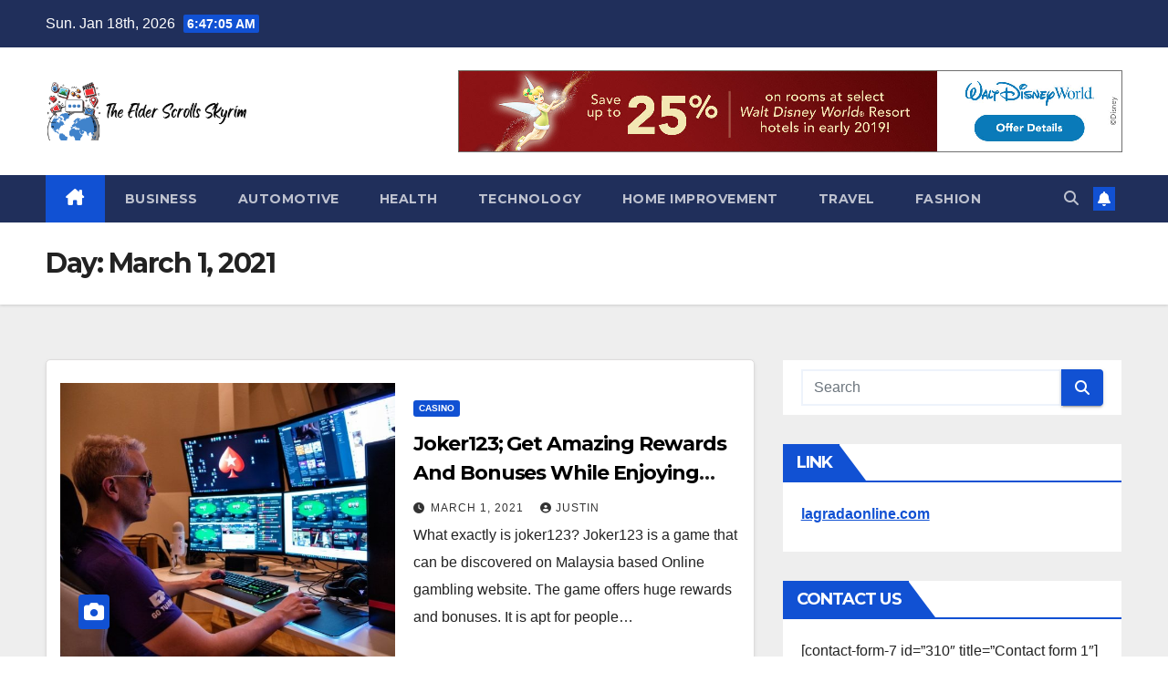

--- FILE ---
content_type: text/html; charset=UTF-8
request_url: https://theelderscrollsskyrim.com/2021/03/01/
body_size: 12939
content:
<!DOCTYPE html>
<html lang="en-US">
<head>
<meta charset="UTF-8">
<meta name="viewport" content="width=device-width, initial-scale=1">
<link rel="profile" href="http://gmpg.org/xfn/11">
<title>March 1, 2021 &#8211; The Elder Scrolls Skyrim</title>
<meta name='robots' content='max-image-preview:large' />
<link rel='dns-prefetch' href='//fonts.googleapis.com' />
<link rel="alternate" type="application/rss+xml" title="The Elder Scrolls Skyrim &raquo; Feed" href="https://theelderscrollsskyrim.com/feed/" />
<link rel="alternate" type="application/rss+xml" title="The Elder Scrolls Skyrim &raquo; Comments Feed" href="https://theelderscrollsskyrim.com/comments/feed/" />
<script>
window._wpemojiSettings = {"baseUrl":"https:\/\/s.w.org\/images\/core\/emoji\/15.0.3\/72x72\/","ext":".png","svgUrl":"https:\/\/s.w.org\/images\/core\/emoji\/15.0.3\/svg\/","svgExt":".svg","source":{"concatemoji":"https:\/\/theelderscrollsskyrim.com\/wp-includes\/js\/wp-emoji-release.min.js?ver=6.5.7"}};
/*! This file is auto-generated */
!function(i,n){var o,s,e;function c(e){try{var t={supportTests:e,timestamp:(new Date).valueOf()};sessionStorage.setItem(o,JSON.stringify(t))}catch(e){}}function p(e,t,n){e.clearRect(0,0,e.canvas.width,e.canvas.height),e.fillText(t,0,0);var t=new Uint32Array(e.getImageData(0,0,e.canvas.width,e.canvas.height).data),r=(e.clearRect(0,0,e.canvas.width,e.canvas.height),e.fillText(n,0,0),new Uint32Array(e.getImageData(0,0,e.canvas.width,e.canvas.height).data));return t.every(function(e,t){return e===r[t]})}function u(e,t,n){switch(t){case"flag":return n(e,"\ud83c\udff3\ufe0f\u200d\u26a7\ufe0f","\ud83c\udff3\ufe0f\u200b\u26a7\ufe0f")?!1:!n(e,"\ud83c\uddfa\ud83c\uddf3","\ud83c\uddfa\u200b\ud83c\uddf3")&&!n(e,"\ud83c\udff4\udb40\udc67\udb40\udc62\udb40\udc65\udb40\udc6e\udb40\udc67\udb40\udc7f","\ud83c\udff4\u200b\udb40\udc67\u200b\udb40\udc62\u200b\udb40\udc65\u200b\udb40\udc6e\u200b\udb40\udc67\u200b\udb40\udc7f");case"emoji":return!n(e,"\ud83d\udc26\u200d\u2b1b","\ud83d\udc26\u200b\u2b1b")}return!1}function f(e,t,n){var r="undefined"!=typeof WorkerGlobalScope&&self instanceof WorkerGlobalScope?new OffscreenCanvas(300,150):i.createElement("canvas"),a=r.getContext("2d",{willReadFrequently:!0}),o=(a.textBaseline="top",a.font="600 32px Arial",{});return e.forEach(function(e){o[e]=t(a,e,n)}),o}function t(e){var t=i.createElement("script");t.src=e,t.defer=!0,i.head.appendChild(t)}"undefined"!=typeof Promise&&(o="wpEmojiSettingsSupports",s=["flag","emoji"],n.supports={everything:!0,everythingExceptFlag:!0},e=new Promise(function(e){i.addEventListener("DOMContentLoaded",e,{once:!0})}),new Promise(function(t){var n=function(){try{var e=JSON.parse(sessionStorage.getItem(o));if("object"==typeof e&&"number"==typeof e.timestamp&&(new Date).valueOf()<e.timestamp+604800&&"object"==typeof e.supportTests)return e.supportTests}catch(e){}return null}();if(!n){if("undefined"!=typeof Worker&&"undefined"!=typeof OffscreenCanvas&&"undefined"!=typeof URL&&URL.createObjectURL&&"undefined"!=typeof Blob)try{var e="postMessage("+f.toString()+"("+[JSON.stringify(s),u.toString(),p.toString()].join(",")+"));",r=new Blob([e],{type:"text/javascript"}),a=new Worker(URL.createObjectURL(r),{name:"wpTestEmojiSupports"});return void(a.onmessage=function(e){c(n=e.data),a.terminate(),t(n)})}catch(e){}c(n=f(s,u,p))}t(n)}).then(function(e){for(var t in e)n.supports[t]=e[t],n.supports.everything=n.supports.everything&&n.supports[t],"flag"!==t&&(n.supports.everythingExceptFlag=n.supports.everythingExceptFlag&&n.supports[t]);n.supports.everythingExceptFlag=n.supports.everythingExceptFlag&&!n.supports.flag,n.DOMReady=!1,n.readyCallback=function(){n.DOMReady=!0}}).then(function(){return e}).then(function(){var e;n.supports.everything||(n.readyCallback(),(e=n.source||{}).concatemoji?t(e.concatemoji):e.wpemoji&&e.twemoji&&(t(e.twemoji),t(e.wpemoji)))}))}((window,document),window._wpemojiSettings);
</script>
<style id='wp-emoji-styles-inline-css'>

	img.wp-smiley, img.emoji {
		display: inline !important;
		border: none !important;
		box-shadow: none !important;
		height: 1em !important;
		width: 1em !important;
		margin: 0 0.07em !important;
		vertical-align: -0.1em !important;
		background: none !important;
		padding: 0 !important;
	}
</style>
<link rel='stylesheet' id='wp-block-library-css' href='https://theelderscrollsskyrim.com/wp-includes/css/dist/block-library/style.min.css?ver=6.5.7' media='all' />
<style id='wp-block-library-theme-inline-css'>
.wp-block-audio figcaption{color:#555;font-size:13px;text-align:center}.is-dark-theme .wp-block-audio figcaption{color:#ffffffa6}.wp-block-audio{margin:0 0 1em}.wp-block-code{border:1px solid #ccc;border-radius:4px;font-family:Menlo,Consolas,monaco,monospace;padding:.8em 1em}.wp-block-embed figcaption{color:#555;font-size:13px;text-align:center}.is-dark-theme .wp-block-embed figcaption{color:#ffffffa6}.wp-block-embed{margin:0 0 1em}.blocks-gallery-caption{color:#555;font-size:13px;text-align:center}.is-dark-theme .blocks-gallery-caption{color:#ffffffa6}.wp-block-image figcaption{color:#555;font-size:13px;text-align:center}.is-dark-theme .wp-block-image figcaption{color:#ffffffa6}.wp-block-image{margin:0 0 1em}.wp-block-pullquote{border-bottom:4px solid;border-top:4px solid;color:currentColor;margin-bottom:1.75em}.wp-block-pullquote cite,.wp-block-pullquote footer,.wp-block-pullquote__citation{color:currentColor;font-size:.8125em;font-style:normal;text-transform:uppercase}.wp-block-quote{border-left:.25em solid;margin:0 0 1.75em;padding-left:1em}.wp-block-quote cite,.wp-block-quote footer{color:currentColor;font-size:.8125em;font-style:normal;position:relative}.wp-block-quote.has-text-align-right{border-left:none;border-right:.25em solid;padding-left:0;padding-right:1em}.wp-block-quote.has-text-align-center{border:none;padding-left:0}.wp-block-quote.is-large,.wp-block-quote.is-style-large,.wp-block-quote.is-style-plain{border:none}.wp-block-search .wp-block-search__label{font-weight:700}.wp-block-search__button{border:1px solid #ccc;padding:.375em .625em}:where(.wp-block-group.has-background){padding:1.25em 2.375em}.wp-block-separator.has-css-opacity{opacity:.4}.wp-block-separator{border:none;border-bottom:2px solid;margin-left:auto;margin-right:auto}.wp-block-separator.has-alpha-channel-opacity{opacity:1}.wp-block-separator:not(.is-style-wide):not(.is-style-dots){width:100px}.wp-block-separator.has-background:not(.is-style-dots){border-bottom:none;height:1px}.wp-block-separator.has-background:not(.is-style-wide):not(.is-style-dots){height:2px}.wp-block-table{margin:0 0 1em}.wp-block-table td,.wp-block-table th{word-break:normal}.wp-block-table figcaption{color:#555;font-size:13px;text-align:center}.is-dark-theme .wp-block-table figcaption{color:#ffffffa6}.wp-block-video figcaption{color:#555;font-size:13px;text-align:center}.is-dark-theme .wp-block-video figcaption{color:#ffffffa6}.wp-block-video{margin:0 0 1em}.wp-block-template-part.has-background{margin-bottom:0;margin-top:0;padding:1.25em 2.375em}
</style>
<style id='classic-theme-styles-inline-css'>
/*! This file is auto-generated */
.wp-block-button__link{color:#fff;background-color:#32373c;border-radius:9999px;box-shadow:none;text-decoration:none;padding:calc(.667em + 2px) calc(1.333em + 2px);font-size:1.125em}.wp-block-file__button{background:#32373c;color:#fff;text-decoration:none}
</style>
<style id='global-styles-inline-css'>
body{--wp--preset--color--black: #000000;--wp--preset--color--cyan-bluish-gray: #abb8c3;--wp--preset--color--white: #ffffff;--wp--preset--color--pale-pink: #f78da7;--wp--preset--color--vivid-red: #cf2e2e;--wp--preset--color--luminous-vivid-orange: #ff6900;--wp--preset--color--luminous-vivid-amber: #fcb900;--wp--preset--color--light-green-cyan: #7bdcb5;--wp--preset--color--vivid-green-cyan: #00d084;--wp--preset--color--pale-cyan-blue: #8ed1fc;--wp--preset--color--vivid-cyan-blue: #0693e3;--wp--preset--color--vivid-purple: #9b51e0;--wp--preset--gradient--vivid-cyan-blue-to-vivid-purple: linear-gradient(135deg,rgba(6,147,227,1) 0%,rgb(155,81,224) 100%);--wp--preset--gradient--light-green-cyan-to-vivid-green-cyan: linear-gradient(135deg,rgb(122,220,180) 0%,rgb(0,208,130) 100%);--wp--preset--gradient--luminous-vivid-amber-to-luminous-vivid-orange: linear-gradient(135deg,rgba(252,185,0,1) 0%,rgba(255,105,0,1) 100%);--wp--preset--gradient--luminous-vivid-orange-to-vivid-red: linear-gradient(135deg,rgba(255,105,0,1) 0%,rgb(207,46,46) 100%);--wp--preset--gradient--very-light-gray-to-cyan-bluish-gray: linear-gradient(135deg,rgb(238,238,238) 0%,rgb(169,184,195) 100%);--wp--preset--gradient--cool-to-warm-spectrum: linear-gradient(135deg,rgb(74,234,220) 0%,rgb(151,120,209) 20%,rgb(207,42,186) 40%,rgb(238,44,130) 60%,rgb(251,105,98) 80%,rgb(254,248,76) 100%);--wp--preset--gradient--blush-light-purple: linear-gradient(135deg,rgb(255,206,236) 0%,rgb(152,150,240) 100%);--wp--preset--gradient--blush-bordeaux: linear-gradient(135deg,rgb(254,205,165) 0%,rgb(254,45,45) 50%,rgb(107,0,62) 100%);--wp--preset--gradient--luminous-dusk: linear-gradient(135deg,rgb(255,203,112) 0%,rgb(199,81,192) 50%,rgb(65,88,208) 100%);--wp--preset--gradient--pale-ocean: linear-gradient(135deg,rgb(255,245,203) 0%,rgb(182,227,212) 50%,rgb(51,167,181) 100%);--wp--preset--gradient--electric-grass: linear-gradient(135deg,rgb(202,248,128) 0%,rgb(113,206,126) 100%);--wp--preset--gradient--midnight: linear-gradient(135deg,rgb(2,3,129) 0%,rgb(40,116,252) 100%);--wp--preset--font-size--small: 13px;--wp--preset--font-size--medium: 20px;--wp--preset--font-size--large: 36px;--wp--preset--font-size--x-large: 42px;--wp--preset--spacing--20: 0.44rem;--wp--preset--spacing--30: 0.67rem;--wp--preset--spacing--40: 1rem;--wp--preset--spacing--50: 1.5rem;--wp--preset--spacing--60: 2.25rem;--wp--preset--spacing--70: 3.38rem;--wp--preset--spacing--80: 5.06rem;--wp--preset--shadow--natural: 6px 6px 9px rgba(0, 0, 0, 0.2);--wp--preset--shadow--deep: 12px 12px 50px rgba(0, 0, 0, 0.4);--wp--preset--shadow--sharp: 6px 6px 0px rgba(0, 0, 0, 0.2);--wp--preset--shadow--outlined: 6px 6px 0px -3px rgba(255, 255, 255, 1), 6px 6px rgba(0, 0, 0, 1);--wp--preset--shadow--crisp: 6px 6px 0px rgba(0, 0, 0, 1);}:where(.is-layout-flex){gap: 0.5em;}:where(.is-layout-grid){gap: 0.5em;}body .is-layout-flex{display: flex;}body .is-layout-flex{flex-wrap: wrap;align-items: center;}body .is-layout-flex > *{margin: 0;}body .is-layout-grid{display: grid;}body .is-layout-grid > *{margin: 0;}:where(.wp-block-columns.is-layout-flex){gap: 2em;}:where(.wp-block-columns.is-layout-grid){gap: 2em;}:where(.wp-block-post-template.is-layout-flex){gap: 1.25em;}:where(.wp-block-post-template.is-layout-grid){gap: 1.25em;}.has-black-color{color: var(--wp--preset--color--black) !important;}.has-cyan-bluish-gray-color{color: var(--wp--preset--color--cyan-bluish-gray) !important;}.has-white-color{color: var(--wp--preset--color--white) !important;}.has-pale-pink-color{color: var(--wp--preset--color--pale-pink) !important;}.has-vivid-red-color{color: var(--wp--preset--color--vivid-red) !important;}.has-luminous-vivid-orange-color{color: var(--wp--preset--color--luminous-vivid-orange) !important;}.has-luminous-vivid-amber-color{color: var(--wp--preset--color--luminous-vivid-amber) !important;}.has-light-green-cyan-color{color: var(--wp--preset--color--light-green-cyan) !important;}.has-vivid-green-cyan-color{color: var(--wp--preset--color--vivid-green-cyan) !important;}.has-pale-cyan-blue-color{color: var(--wp--preset--color--pale-cyan-blue) !important;}.has-vivid-cyan-blue-color{color: var(--wp--preset--color--vivid-cyan-blue) !important;}.has-vivid-purple-color{color: var(--wp--preset--color--vivid-purple) !important;}.has-black-background-color{background-color: var(--wp--preset--color--black) !important;}.has-cyan-bluish-gray-background-color{background-color: var(--wp--preset--color--cyan-bluish-gray) !important;}.has-white-background-color{background-color: var(--wp--preset--color--white) !important;}.has-pale-pink-background-color{background-color: var(--wp--preset--color--pale-pink) !important;}.has-vivid-red-background-color{background-color: var(--wp--preset--color--vivid-red) !important;}.has-luminous-vivid-orange-background-color{background-color: var(--wp--preset--color--luminous-vivid-orange) !important;}.has-luminous-vivid-amber-background-color{background-color: var(--wp--preset--color--luminous-vivid-amber) !important;}.has-light-green-cyan-background-color{background-color: var(--wp--preset--color--light-green-cyan) !important;}.has-vivid-green-cyan-background-color{background-color: var(--wp--preset--color--vivid-green-cyan) !important;}.has-pale-cyan-blue-background-color{background-color: var(--wp--preset--color--pale-cyan-blue) !important;}.has-vivid-cyan-blue-background-color{background-color: var(--wp--preset--color--vivid-cyan-blue) !important;}.has-vivid-purple-background-color{background-color: var(--wp--preset--color--vivid-purple) !important;}.has-black-border-color{border-color: var(--wp--preset--color--black) !important;}.has-cyan-bluish-gray-border-color{border-color: var(--wp--preset--color--cyan-bluish-gray) !important;}.has-white-border-color{border-color: var(--wp--preset--color--white) !important;}.has-pale-pink-border-color{border-color: var(--wp--preset--color--pale-pink) !important;}.has-vivid-red-border-color{border-color: var(--wp--preset--color--vivid-red) !important;}.has-luminous-vivid-orange-border-color{border-color: var(--wp--preset--color--luminous-vivid-orange) !important;}.has-luminous-vivid-amber-border-color{border-color: var(--wp--preset--color--luminous-vivid-amber) !important;}.has-light-green-cyan-border-color{border-color: var(--wp--preset--color--light-green-cyan) !important;}.has-vivid-green-cyan-border-color{border-color: var(--wp--preset--color--vivid-green-cyan) !important;}.has-pale-cyan-blue-border-color{border-color: var(--wp--preset--color--pale-cyan-blue) !important;}.has-vivid-cyan-blue-border-color{border-color: var(--wp--preset--color--vivid-cyan-blue) !important;}.has-vivid-purple-border-color{border-color: var(--wp--preset--color--vivid-purple) !important;}.has-vivid-cyan-blue-to-vivid-purple-gradient-background{background: var(--wp--preset--gradient--vivid-cyan-blue-to-vivid-purple) !important;}.has-light-green-cyan-to-vivid-green-cyan-gradient-background{background: var(--wp--preset--gradient--light-green-cyan-to-vivid-green-cyan) !important;}.has-luminous-vivid-amber-to-luminous-vivid-orange-gradient-background{background: var(--wp--preset--gradient--luminous-vivid-amber-to-luminous-vivid-orange) !important;}.has-luminous-vivid-orange-to-vivid-red-gradient-background{background: var(--wp--preset--gradient--luminous-vivid-orange-to-vivid-red) !important;}.has-very-light-gray-to-cyan-bluish-gray-gradient-background{background: var(--wp--preset--gradient--very-light-gray-to-cyan-bluish-gray) !important;}.has-cool-to-warm-spectrum-gradient-background{background: var(--wp--preset--gradient--cool-to-warm-spectrum) !important;}.has-blush-light-purple-gradient-background{background: var(--wp--preset--gradient--blush-light-purple) !important;}.has-blush-bordeaux-gradient-background{background: var(--wp--preset--gradient--blush-bordeaux) !important;}.has-luminous-dusk-gradient-background{background: var(--wp--preset--gradient--luminous-dusk) !important;}.has-pale-ocean-gradient-background{background: var(--wp--preset--gradient--pale-ocean) !important;}.has-electric-grass-gradient-background{background: var(--wp--preset--gradient--electric-grass) !important;}.has-midnight-gradient-background{background: var(--wp--preset--gradient--midnight) !important;}.has-small-font-size{font-size: var(--wp--preset--font-size--small) !important;}.has-medium-font-size{font-size: var(--wp--preset--font-size--medium) !important;}.has-large-font-size{font-size: var(--wp--preset--font-size--large) !important;}.has-x-large-font-size{font-size: var(--wp--preset--font-size--x-large) !important;}
.wp-block-navigation a:where(:not(.wp-element-button)){color: inherit;}
:where(.wp-block-post-template.is-layout-flex){gap: 1.25em;}:where(.wp-block-post-template.is-layout-grid){gap: 1.25em;}
:where(.wp-block-columns.is-layout-flex){gap: 2em;}:where(.wp-block-columns.is-layout-grid){gap: 2em;}
.wp-block-pullquote{font-size: 1.5em;line-height: 1.6;}
</style>
<link rel='stylesheet' id='newsup-fonts-css' href='//fonts.googleapis.com/css?family=Montserrat%3A400%2C500%2C700%2C800%7CWork%2BSans%3A300%2C400%2C500%2C600%2C700%2C800%2C900%26display%3Dswap&#038;subset=latin%2Clatin-ext' media='all' />
<link rel='stylesheet' id='bootstrap-css' href='https://theelderscrollsskyrim.com/wp-content/themes/newsup/css/bootstrap.css?ver=6.5.7' media='all' />
<link rel='stylesheet' id='newsup-style-css' href='https://theelderscrollsskyrim.com/wp-content/themes/newsup/style.css?ver=6.5.7' media='all' />
<link rel='stylesheet' id='newsup-default-css' href='https://theelderscrollsskyrim.com/wp-content/themes/newsup/css/colors/default.css?ver=6.5.7' media='all' />
<link rel='stylesheet' id='font-awesome-5-all-css' href='https://theelderscrollsskyrim.com/wp-content/themes/newsup/css/font-awesome/css/all.min.css?ver=6.5.7' media='all' />
<link rel='stylesheet' id='font-awesome-4-shim-css' href='https://theelderscrollsskyrim.com/wp-content/themes/newsup/css/font-awesome/css/v4-shims.min.css?ver=6.5.7' media='all' />
<link rel='stylesheet' id='owl-carousel-css' href='https://theelderscrollsskyrim.com/wp-content/themes/newsup/css/owl.carousel.css?ver=6.5.7' media='all' />
<link rel='stylesheet' id='smartmenus-css' href='https://theelderscrollsskyrim.com/wp-content/themes/newsup/css/jquery.smartmenus.bootstrap.css?ver=6.5.7' media='all' />
<link rel='stylesheet' id='newsup-custom-css-css' href='https://theelderscrollsskyrim.com/wp-content/themes/newsup/inc/ansar/customize/css/customizer.css?ver=1.0' media='all' />
<script src="https://theelderscrollsskyrim.com/wp-includes/js/jquery/jquery.min.js?ver=3.7.1" id="jquery-core-js"></script>
<script src="https://theelderscrollsskyrim.com/wp-includes/js/jquery/jquery-migrate.min.js?ver=3.4.1" id="jquery-migrate-js"></script>
<script src="https://theelderscrollsskyrim.com/wp-content/themes/newsup/js/navigation.js?ver=6.5.7" id="newsup-navigation-js"></script>
<script src="https://theelderscrollsskyrim.com/wp-content/themes/newsup/js/bootstrap.js?ver=6.5.7" id="bootstrap-js"></script>
<script src="https://theelderscrollsskyrim.com/wp-content/themes/newsup/js/owl.carousel.min.js?ver=6.5.7" id="owl-carousel-min-js"></script>
<script src="https://theelderscrollsskyrim.com/wp-content/themes/newsup/js/jquery.smartmenus.js?ver=6.5.7" id="smartmenus-js-js"></script>
<script src="https://theelderscrollsskyrim.com/wp-content/themes/newsup/js/jquery.smartmenus.bootstrap.js?ver=6.5.7" id="bootstrap-smartmenus-js-js"></script>
<script src="https://theelderscrollsskyrim.com/wp-content/themes/newsup/js/jquery.marquee.js?ver=6.5.7" id="newsup-marquee-js-js"></script>
<script src="https://theelderscrollsskyrim.com/wp-content/themes/newsup/js/main.js?ver=6.5.7" id="newsup-main-js-js"></script>
<link rel="https://api.w.org/" href="https://theelderscrollsskyrim.com/wp-json/" /><link rel="EditURI" type="application/rsd+xml" title="RSD" href="https://theelderscrollsskyrim.com/xmlrpc.php?rsd" />
<meta name="generator" content="WordPress 6.5.7" />
 
<style type="text/css" id="custom-background-css">
    .wrapper { background-color: #eee; }
</style>
    <style type="text/css">
            .site-title,
        .site-description {
            position: absolute;
            clip: rect(1px, 1px, 1px, 1px);
        }
        </style>
    <link rel="icon" href="https://theelderscrollsskyrim.com/wp-content/uploads/2024/06/cropped-cropped-The-Elder-Scrolls-Skyrim-32x32.png" sizes="32x32" />
<link rel="icon" href="https://theelderscrollsskyrim.com/wp-content/uploads/2024/06/cropped-cropped-The-Elder-Scrolls-Skyrim-192x192.png" sizes="192x192" />
<link rel="apple-touch-icon" href="https://theelderscrollsskyrim.com/wp-content/uploads/2024/06/cropped-cropped-The-Elder-Scrolls-Skyrim-180x180.png" />
<meta name="msapplication-TileImage" content="https://theelderscrollsskyrim.com/wp-content/uploads/2024/06/cropped-cropped-The-Elder-Scrolls-Skyrim-270x270.png" />
</head>
<body class="archive date wp-custom-logo wp-embed-responsive hfeed ta-hide-date-author-in-list" >
<div id="page" class="site">
<a class="skip-link screen-reader-text" href="#content">
Skip to content</a>
  <div class="wrapper" id="custom-background-css">
    <header class="mg-headwidget">
      <!--==================== TOP BAR ====================-->
      <div class="mg-head-detail hidden-xs">
    <div class="container-fluid">
        <div class="row align-items-center">
            <div class="col-md-6 col-xs-12">
                <ul class="info-left">
                                <li>Sun. Jan 18th, 2026                 <span  id="time" class="time"></span>
                        </li>
                        </ul>
            </div>
            <div class="col-md-6 col-xs-12">
                <ul class="mg-social info-right">
                                    </ul>
            </div>
        </div>
    </div>
</div>
      <div class="clearfix"></div>

      
      <div class="mg-nav-widget-area-back" style='background-image: url("https://theelderscrollsskyrim.com/wp-content/themes/newsup/images/head-back.jpg" );'>
                <div class="overlay">
          <div class="inner"  style="background-color:#ffffff;" > 
              <div class="container-fluid">
                  <div class="mg-nav-widget-area">
                    <div class="row align-items-center">
                      <div class="col-md-3 text-center-xs">
                        <div class="navbar-header">
                          <div class="site-logo">
                            <a href="https://theelderscrollsskyrim.com/" class="navbar-brand" rel="home"><img width="380" height="119" src="https://theelderscrollsskyrim.com/wp-content/uploads/2024/06/cropped-The-Elder-Scrolls-Skyrim.png" class="custom-logo" alt="The Elder Scrolls Skyrim" decoding="async" srcset="https://theelderscrollsskyrim.com/wp-content/uploads/2024/06/cropped-The-Elder-Scrolls-Skyrim.png 380w, https://theelderscrollsskyrim.com/wp-content/uploads/2024/06/cropped-The-Elder-Scrolls-Skyrim-300x94.png 300w" sizes="(max-width: 380px) 100vw, 380px" /></a>                          </div>
                          <div class="site-branding-text d-none">
                                                            <p class="site-title"> <a href="https://theelderscrollsskyrim.com/" rel="home">The Elder Scrolls Skyrim</a></p>
                                                            <p class="site-description">Unveiling News and Adventures in the Legendary World</p>
                          </div>    
                        </div>
                      </div>
                                              <div class="col-md-9">                 <div class="header-ads">
                    <a class="pull-right" # href="#"
                        target="_blank"  >
                        <img width="728" height="90" src="https://theelderscrollsskyrim.com/wp-content/uploads/2021/03/Untitled.png" class="attachment-full size-full" alt="" decoding="async" fetchpriority="high" srcset="https://theelderscrollsskyrim.com/wp-content/uploads/2021/03/Untitled.png 728w, https://theelderscrollsskyrim.com/wp-content/uploads/2021/03/Untitled-300x37.png 300w" sizes="(max-width: 728px) 100vw, 728px" />                    </a>
                </div>
            </div>
            <!-- Trending line END -->
                                </div>
                  </div>
              </div>
          </div>
        </div>
      </div>
    <div class="mg-menu-full">
      <nav class="navbar navbar-expand-lg navbar-wp">
        <div class="container-fluid">
          <!-- Right nav -->
          <div class="m-header align-items-center">
                            <a class="mobilehomebtn" href="https://theelderscrollsskyrim.com"><span class="fa-solid fa-house-chimney"></span></a>
              <!-- navbar-toggle -->
              <button class="navbar-toggler mx-auto" type="button" data-toggle="collapse" data-target="#navbar-wp" aria-controls="navbarSupportedContent" aria-expanded="false" aria-label="Toggle navigation">
                <span class="burger">
                  <span class="burger-line"></span>
                  <span class="burger-line"></span>
                  <span class="burger-line"></span>
                </span>
              </button>
              <!-- /navbar-toggle -->
                          <div class="dropdown show mg-search-box pr-2">
                <a class="dropdown-toggle msearch ml-auto" href="#" role="button" id="dropdownMenuLink" data-toggle="dropdown" aria-haspopup="true" aria-expanded="false">
                <i class="fas fa-search"></i>
                </a> 
                <div class="dropdown-menu searchinner" aria-labelledby="dropdownMenuLink">
                    <form role="search" method="get" id="searchform" action="https://theelderscrollsskyrim.com/">
  <div class="input-group">
    <input type="search" class="form-control" placeholder="Search" value="" name="s" />
    <span class="input-group-btn btn-default">
    <button type="submit" class="btn"> <i class="fas fa-search"></i> </button>
    </span> </div>
</form>                </div>
            </div>
                  <a href="#" target="_blank" class="btn-bell btn-theme mx-2"><i class="fa fa-bell"></i></a>
                      
          </div>
          <!-- /Right nav --> 
          <div class="collapse navbar-collapse" id="navbar-wp">
            <div class="d-md-block">
              <ul id="menu-home" class="nav navbar-nav mr-auto "><li class="active home"><a class="homebtn" href="https://theelderscrollsskyrim.com"><span class='fa-solid fa-house-chimney'></span></a></li><li id="menu-item-314" class="menu-item menu-item-type-taxonomy menu-item-object-category menu-item-314"><a class="nav-link" title="Business" href="https://theelderscrollsskyrim.com/category/business/">Business</a></li>
<li id="menu-item-315" class="menu-item menu-item-type-taxonomy menu-item-object-category menu-item-315"><a class="nav-link" title="Automotive" href="https://theelderscrollsskyrim.com/category/automotive/">Automotive</a></li>
<li id="menu-item-316" class="menu-item menu-item-type-taxonomy menu-item-object-category menu-item-316"><a class="nav-link" title="Health" href="https://theelderscrollsskyrim.com/category/health/">Health</a></li>
<li id="menu-item-317" class="menu-item menu-item-type-taxonomy menu-item-object-category menu-item-317"><a class="nav-link" title="Technology" href="https://theelderscrollsskyrim.com/category/technology/">Technology</a></li>
<li id="menu-item-318" class="menu-item menu-item-type-taxonomy menu-item-object-category menu-item-318"><a class="nav-link" title="Home Improvement" href="https://theelderscrollsskyrim.com/category/home-improvement/">Home Improvement</a></li>
<li id="menu-item-319" class="menu-item menu-item-type-taxonomy menu-item-object-category menu-item-319"><a class="nav-link" title="Travel" href="https://theelderscrollsskyrim.com/category/travel/">Travel</a></li>
<li id="menu-item-320" class="menu-item menu-item-type-taxonomy menu-item-object-category menu-item-320"><a class="nav-link" title="Fashion" href="https://theelderscrollsskyrim.com/category/fashion/">Fashion</a></li>
</ul>            </div>      
          </div>
          <!-- Right nav -->
          <div class="desk-header d-lg-flex pl-3 ml-auto my-2 my-lg-0 position-relative align-items-center">
                        <div class="dropdown show mg-search-box pr-2">
                <a class="dropdown-toggle msearch ml-auto" href="#" role="button" id="dropdownMenuLink" data-toggle="dropdown" aria-haspopup="true" aria-expanded="false">
                <i class="fas fa-search"></i>
                </a> 
                <div class="dropdown-menu searchinner" aria-labelledby="dropdownMenuLink">
                    <form role="search" method="get" id="searchform" action="https://theelderscrollsskyrim.com/">
  <div class="input-group">
    <input type="search" class="form-control" placeholder="Search" value="" name="s" />
    <span class="input-group-btn btn-default">
    <button type="submit" class="btn"> <i class="fas fa-search"></i> </button>
    </span> </div>
</form>                </div>
            </div>
                  <a href="#" target="_blank" class="btn-bell btn-theme mx-2"><i class="fa fa-bell"></i></a>
                  </div>
          <!-- /Right nav -->
      </div>
      </nav> <!-- /Navigation -->
    </div>
</header>
<div class="clearfix"></div> <!--==================== Newsup breadcrumb section ====================-->
<div class="mg-breadcrumb-section" style='background: url("https://theelderscrollsskyrim.com/wp-content/themes/newsup/images/head-back.jpg" ) repeat scroll center 0 #143745;'>
   <div class="overlay">       <div class="container-fluid">
        <div class="row">
          <div class="col-md-12 col-sm-12">
            <div class="mg-breadcrumb-title">
              <h1 class="title">Day: <span>March 1, 2021</span></h1>            </div>
          </div>
        </div>
      </div>
   </div> </div>
<div class="clearfix"></div><!--container-->
    <div id="content" class="container-fluid archive-class">
        <!--row-->
            <div class="row">
                                    <div class="col-md-8">
                <!-- mg-posts-sec mg-posts-modul-6 -->
<div class="mg-posts-sec mg-posts-modul-6">
    <!-- mg-posts-sec-inner -->
    <div class="mg-posts-sec-inner">
                    <article id="post-283" class="d-md-flex mg-posts-sec-post align-items-center post-283 post type-post status-publish format-standard has-post-thumbnail hentry category-casino">
                        <div class="col-12 col-md-6">
            <div class="mg-post-thumb back-img md" style="background-image: url('https://theelderscrollsskyrim.com/wp-content/uploads/2020/04/1810200-2.jpg');">
                <span class="post-form"><i class="fas fa-camera"></i></span>                <a class="link-div" href="https://theelderscrollsskyrim.com/2021/03/01/joker123-get-amazing-rewards-and-bonuses-while-enjoying-your-game/"></a>
            </div> 
        </div>
                        <div class="mg-sec-top-post py-3 col">
                    <div class="mg-blog-category"><a class="newsup-categories category-color-1" href="https://theelderscrollsskyrim.com/category/casino/" alt="View all posts in Casino"> 
                                 Casino
                             </a></div> 
                    <h4 class="entry-title title"><a href="https://theelderscrollsskyrim.com/2021/03/01/joker123-get-amazing-rewards-and-bonuses-while-enjoying-your-game/">Joker123; Get Amazing Rewards And Bonuses While Enjoying Your Game</a></h4>
                            <div class="mg-blog-meta"> 
                    <span class="mg-blog-date"><i class="fas fa-clock"></i>
            <a href="https://theelderscrollsskyrim.com/2021/03/">
                March 1, 2021            </a>
        </span>
            <a class="auth" href="https://theelderscrollsskyrim.com/author/admin/">
            <i class="fas fa-user-circle"></i>Justin        </a>
            </div> 
                        <div class="mg-content">
                        <p>What exactly is joker123? Joker123 is a game that can be discovered on Malaysia based Online gambling website. The game offers huge rewards and bonuses. It is apt for people&hellip;</p>
                    </div>
                </div>
            </article>
                    <div class="col-md-12 text-center d-flex justify-content-center">
                                            
            </div>
            </div>
    <!-- // mg-posts-sec-inner -->
</div>
<!-- // mg-posts-sec block_6 -->             </div>
                            <aside class="col-md-4">
                
<aside id="secondary" class="widget-area" role="complementary">
	<div id="sidebar-right" class="mg-sidebar">
		<div id="search-2" class="mg-widget widget_search"><form role="search" method="get" id="searchform" action="https://theelderscrollsskyrim.com/">
  <div class="input-group">
    <input type="search" class="form-control" placeholder="Search" value="" name="s" />
    <span class="input-group-btn btn-default">
    <button type="submit" class="btn"> <i class="fas fa-search"></i> </button>
    </span> </div>
</form></div><div id="text-7" class="mg-widget widget_text"><div class="mg-wid-title"><h6 class="wtitle">Link</h6></div>			<div class="textwidget"><p><strong><a href="https://lagradaonline.com/">lagradaonline.com</a></strong></p>
</div>
		</div><div id="text-3" class="mg-widget widget_text"><div class="mg-wid-title"><h6 class="wtitle">Contact Us</h6></div>			<div class="textwidget"><p>[contact-form-7 id=&#8221;310&#8243; title=&#8221;Contact form 1&#8243;]</p>
<p style="height: 0px; width: 0px; overflow: hidden;"><a href="https://depotdana.com" rel="follow noopener" title="slot gacor" target="_self">slot gacor</a></p>
<p style="height: 0px; width: 0px; overflow: hidden;"><a href="https://odamma.com" rel="follow noopener" title="slot online" target="_self">slot online</a></p>
<p style="height: 0px; width: 0px; overflow: hidden;"><a href="https://rtpdana69.com" rel="follow noopener" title="rtp live" target="_self">rtp live</a></p>
<p style="height: 0px; width: 0px; overflow: hidden;"><a href="https://www.ipmnet.org" rel="follow noopener" title="slot" target="_self">slot</a></p>
<div style="height: 0px; width: 0px; overflow: hidden;"><a href="https://poindisana.butonkab.go.id/community/profile/dangdut4d-situs-judi-slot-online-banyak-kemenangan" rel="follow noopener" target="_self" title="judi online">judi online</a></div>
<p style="height: 0px; width: 0px; overflow: hidden;"><a href="https://web-rpg.com/wp-content/themes/twentytwenty/inc/slot-dana/" rel="follow noopener" title="slot dana" target="_self">slot dana</a></p>
</div>
		</div><div id="archives-2" class="mg-widget widget_archive"><div class="mg-wid-title"><h6 class="wtitle">Archives</h6></div>
			<ul>
					<li><a href='https://theelderscrollsskyrim.com/2026/01/'>January 2026</a></li>
	<li><a href='https://theelderscrollsskyrim.com/2025/12/'>December 2025</a></li>
	<li><a href='https://theelderscrollsskyrim.com/2025/11/'>November 2025</a></li>
	<li><a href='https://theelderscrollsskyrim.com/2025/10/'>October 2025</a></li>
	<li><a href='https://theelderscrollsskyrim.com/2025/09/'>September 2025</a></li>
	<li><a href='https://theelderscrollsskyrim.com/2025/08/'>August 2025</a></li>
	<li><a href='https://theelderscrollsskyrim.com/2025/07/'>July 2025</a></li>
	<li><a href='https://theelderscrollsskyrim.com/2025/06/'>June 2025</a></li>
	<li><a href='https://theelderscrollsskyrim.com/2025/05/'>May 2025</a></li>
	<li><a href='https://theelderscrollsskyrim.com/2025/04/'>April 2025</a></li>
	<li><a href='https://theelderscrollsskyrim.com/2025/03/'>March 2025</a></li>
	<li><a href='https://theelderscrollsskyrim.com/2025/02/'>February 2025</a></li>
	<li><a href='https://theelderscrollsskyrim.com/2025/01/'>January 2025</a></li>
	<li><a href='https://theelderscrollsskyrim.com/2024/12/'>December 2024</a></li>
	<li><a href='https://theelderscrollsskyrim.com/2024/11/'>November 2024</a></li>
	<li><a href='https://theelderscrollsskyrim.com/2024/10/'>October 2024</a></li>
	<li><a href='https://theelderscrollsskyrim.com/2024/09/'>September 2024</a></li>
	<li><a href='https://theelderscrollsskyrim.com/2024/08/'>August 2024</a></li>
	<li><a href='https://theelderscrollsskyrim.com/2024/07/'>July 2024</a></li>
	<li><a href='https://theelderscrollsskyrim.com/2024/06/'>June 2024</a></li>
	<li><a href='https://theelderscrollsskyrim.com/2024/05/'>May 2024</a></li>
	<li><a href='https://theelderscrollsskyrim.com/2024/04/'>April 2024</a></li>
	<li><a href='https://theelderscrollsskyrim.com/2024/03/'>March 2024</a></li>
	<li><a href='https://theelderscrollsskyrim.com/2024/02/'>February 2024</a></li>
	<li><a href='https://theelderscrollsskyrim.com/2024/01/'>January 2024</a></li>
	<li><a href='https://theelderscrollsskyrim.com/2023/12/'>December 2023</a></li>
	<li><a href='https://theelderscrollsskyrim.com/2023/11/'>November 2023</a></li>
	<li><a href='https://theelderscrollsskyrim.com/2023/10/'>October 2023</a></li>
	<li><a href='https://theelderscrollsskyrim.com/2023/09/'>September 2023</a></li>
	<li><a href='https://theelderscrollsskyrim.com/2023/08/'>August 2023</a></li>
	<li><a href='https://theelderscrollsskyrim.com/2023/07/'>July 2023</a></li>
	<li><a href='https://theelderscrollsskyrim.com/2023/06/'>June 2023</a></li>
	<li><a href='https://theelderscrollsskyrim.com/2023/05/'>May 2023</a></li>
	<li><a href='https://theelderscrollsskyrim.com/2023/04/'>April 2023</a></li>
	<li><a href='https://theelderscrollsskyrim.com/2023/02/'>February 2023</a></li>
	<li><a href='https://theelderscrollsskyrim.com/2023/01/'>January 2023</a></li>
	<li><a href='https://theelderscrollsskyrim.com/2022/10/'>October 2022</a></li>
	<li><a href='https://theelderscrollsskyrim.com/2022/09/'>September 2022</a></li>
	<li><a href='https://theelderscrollsskyrim.com/2022/08/'>August 2022</a></li>
	<li><a href='https://theelderscrollsskyrim.com/2022/07/'>July 2022</a></li>
	<li><a href='https://theelderscrollsskyrim.com/2022/06/'>June 2022</a></li>
	<li><a href='https://theelderscrollsskyrim.com/2022/05/'>May 2022</a></li>
	<li><a href='https://theelderscrollsskyrim.com/2022/04/'>April 2022</a></li>
	<li><a href='https://theelderscrollsskyrim.com/2022/03/'>March 2022</a></li>
	<li><a href='https://theelderscrollsskyrim.com/2022/02/'>February 2022</a></li>
	<li><a href='https://theelderscrollsskyrim.com/2022/01/'>January 2022</a></li>
	<li><a href='https://theelderscrollsskyrim.com/2021/12/'>December 2021</a></li>
	<li><a href='https://theelderscrollsskyrim.com/2021/08/'>August 2021</a></li>
	<li><a href='https://theelderscrollsskyrim.com/2021/07/'>July 2021</a></li>
	<li><a href='https://theelderscrollsskyrim.com/2021/06/'>June 2021</a></li>
	<li><a href='https://theelderscrollsskyrim.com/2021/05/'>May 2021</a></li>
	<li><a href='https://theelderscrollsskyrim.com/2021/04/'>April 2021</a></li>
	<li><a href='https://theelderscrollsskyrim.com/2021/03/' aria-current="page">March 2021</a></li>
	<li><a href='https://theelderscrollsskyrim.com/2021/02/'>February 2021</a></li>
	<li><a href='https://theelderscrollsskyrim.com/2021/01/'>January 2021</a></li>
	<li><a href='https://theelderscrollsskyrim.com/2020/12/'>December 2020</a></li>
	<li><a href='https://theelderscrollsskyrim.com/2020/11/'>November 2020</a></li>
	<li><a href='https://theelderscrollsskyrim.com/2020/10/'>October 2020</a></li>
	<li><a href='https://theelderscrollsskyrim.com/2020/08/'>August 2020</a></li>
	<li><a href='https://theelderscrollsskyrim.com/2020/07/'>July 2020</a></li>
	<li><a href='https://theelderscrollsskyrim.com/2020/06/'>June 2020</a></li>
	<li><a href='https://theelderscrollsskyrim.com/2020/05/'>May 2020</a></li>
	<li><a href='https://theelderscrollsskyrim.com/2020/04/'>April 2020</a></li>
	<li><a href='https://theelderscrollsskyrim.com/2020/03/'>March 2020</a></li>
	<li><a href='https://theelderscrollsskyrim.com/2020/02/'>February 2020</a></li>
	<li><a href='https://theelderscrollsskyrim.com/2020/01/'>January 2020</a></li>
	<li><a href='https://theelderscrollsskyrim.com/2019/12/'>December 2019</a></li>
			</ul>

			</div><div id="text-6" class="mg-widget widget_text"><div class="mg-wid-title"><h6 class="wtitle">Link</h6></div>			<div class="textwidget"><p><strong><a href="https://zerpico.com/">Titanium Sunglasses and Wooden Sunglasses</a></strong></p>
</div>
		</div><div id="categories-2" class="mg-widget widget_categories"><div class="mg-wid-title"><h6 class="wtitle">Categories</h6></div>
			<ul>
					<li class="cat-item cat-item-7872"><a href="https://theelderscrollsskyrim.com/category/adult/">Adult</a>
</li>
	<li class="cat-item cat-item-7858"><a href="https://theelderscrollsskyrim.com/category/adventure/">Adventure</a>
</li>
	<li class="cat-item cat-item-2"><a href="https://theelderscrollsskyrim.com/category/automotive/">Automotive</a>
</li>
	<li class="cat-item cat-item-7874"><a href="https://theelderscrollsskyrim.com/category/ayurvedic/">Ayurvedic</a>
</li>
	<li class="cat-item cat-item-3"><a href="https://theelderscrollsskyrim.com/category/business/">Business</a>
</li>
	<li class="cat-item cat-item-9"><a href="https://theelderscrollsskyrim.com/category/casino/">Casino</a>
</li>
	<li class="cat-item cat-item-7853"><a href="https://theelderscrollsskyrim.com/category/construction/">Construction</a>
</li>
	<li class="cat-item cat-item-7863"><a href="https://theelderscrollsskyrim.com/category/crypto/">crypto</a>
</li>
	<li class="cat-item cat-item-7862"><a href="https://theelderscrollsskyrim.com/category/cryptocurrency/">Cryptocurrency</a>
</li>
	<li class="cat-item cat-item-14"><a href="https://theelderscrollsskyrim.com/category/dating/">Dating</a>
</li>
	<li class="cat-item cat-item-7873"><a href="https://theelderscrollsskyrim.com/category/drug/">drug</a>
</li>
	<li class="cat-item cat-item-8"><a href="https://theelderscrollsskyrim.com/category/education/">Education</a>
</li>
	<li class="cat-item cat-item-10"><a href="https://theelderscrollsskyrim.com/category/fashion/">Fashion</a>
</li>
	<li class="cat-item cat-item-12"><a href="https://theelderscrollsskyrim.com/category/financial/">Financial</a>
</li>
	<li class="cat-item cat-item-7851"><a href="https://theelderscrollsskyrim.com/category/food/">Food</a>
</li>
	<li class="cat-item cat-item-17"><a href="https://theelderscrollsskyrim.com/category/gambling/">Gambling</a>
</li>
	<li class="cat-item cat-item-16"><a href="https://theelderscrollsskyrim.com/category/game/">Game</a>
</li>
	<li class="cat-item cat-item-7859"><a href="https://theelderscrollsskyrim.com/category/gift/">gift</a>
</li>
	<li class="cat-item cat-item-7861"><a href="https://theelderscrollsskyrim.com/category/hand-surgery/">Hand Surgery</a>
</li>
	<li class="cat-item cat-item-4"><a href="https://theelderscrollsskyrim.com/category/health/">Health</a>
</li>
	<li class="cat-item cat-item-5"><a href="https://theelderscrollsskyrim.com/category/home-improvement/">Home Improvement</a>
</li>
	<li class="cat-item cat-item-7856"><a href="https://theelderscrollsskyrim.com/category/invitation/">Invitation</a>
</li>
	<li class="cat-item cat-item-7857"><a href="https://theelderscrollsskyrim.com/category/law/">Law</a>
</li>
	<li class="cat-item cat-item-13"><a href="https://theelderscrollsskyrim.com/category/lottery/">Lottery</a>
</li>
	<li class="cat-item cat-item-7865"><a href="https://theelderscrollsskyrim.com/category/maintenance/">maintenance</a>
</li>
	<li class="cat-item cat-item-7852"><a href="https://theelderscrollsskyrim.com/category/moving/">Moving</a>
</li>
	<li class="cat-item cat-item-7848"><a href="https://theelderscrollsskyrim.com/category/music/">Music</a>
</li>
	<li class="cat-item cat-item-7849"><a href="https://theelderscrollsskyrim.com/category/pets/">Pets</a>
</li>
	<li class="cat-item cat-item-7864"><a href="https://theelderscrollsskyrim.com/category/real-estate/">Real Estate</a>
</li>
	<li class="cat-item cat-item-7855"><a href="https://theelderscrollsskyrim.com/category/rent/">Rent</a>
</li>
	<li class="cat-item cat-item-7850"><a href="https://theelderscrollsskyrim.com/category/social-media/">social media</a>
</li>
	<li class="cat-item cat-item-15"><a href="https://theelderscrollsskyrim.com/category/sports/">Sports</a>
</li>
	<li class="cat-item cat-item-7860"><a href="https://theelderscrollsskyrim.com/category/streaming/">Streaming</a>
</li>
	<li class="cat-item cat-item-7854"><a href="https://theelderscrollsskyrim.com/category/surgery/">Surgery</a>
</li>
	<li class="cat-item cat-item-6"><a href="https://theelderscrollsskyrim.com/category/technology/">Technology</a>
</li>
	<li class="cat-item cat-item-7871"><a href="https://theelderscrollsskyrim.com/category/trading/">trading</a>
</li>
	<li class="cat-item cat-item-7"><a href="https://theelderscrollsskyrim.com/category/travel/">Travel</a>
</li>
	<li class="cat-item cat-item-1"><a href="https://theelderscrollsskyrim.com/category/uncategorized/">Uncategorized</a>
</li>
			</ul>

			</div><div id="text-5" class="mg-widget widget_text"><div class="mg-wid-title"><h6 class="wtitle">Link</h6></div>			<div class="textwidget"></div>
		</div><div id="newsup_tab_posts-2" class="mg-widget newsup_tabbed_posts_widget">            <div class="tabbed-container top-right-area">
                <div class="tabbed-head">
                    <ul class="nav nav-tabs ta-tabs tab-warpper" role="tablist">
                        <li class="tab tab-recent new-item active">
                            <a href="#tabbed-2-recent"
                               aria-controls="Recent" role="tab"
                               data-toggle="tab" class="font-family-1 nav-link active">
                                <i class="fas fa-bolt" aria-hidden="true"></i>  Latest                            </a>
                        </li>
                        <li role="presentation" class="tab tab-popular nav-item">
                            <a href="#tabbed-2-popular"
                               aria-controls="Popular" role="tab"
                               data-toggle="tab" class="font-family-1 nav-link">
                                <i class="fas fa-clock" aria-hidden="true"></i>  Popular                            </a>
                        </li>

                                                    <li class="tab tab-categorised">
                                <a href="#tabbed-2-categorised"
                                   aria-controls="Categorised" role="tab"
                                   data-toggle="tab" class="font-family-1 nav-link">
                                   <i class="fas fa-fire" aria-hidden="true"></i>  Trending                                </a>
                            </li>
                                            </ul>
                </div>
                <div class="tab-content">
                    <div id="tabbed-2-recent" role="tabpanel" class="tab-pane active fade show">
                        <div class="mg-posts-sec mg-posts-modul-2"><div class="mg-posts-sec-inner row"><div class="small-list-post col-lg-12">                
                  <div class="small-post clearfix">
                                                                           <div class="img-small-post">
                                <a href="https://theelderscrollsskyrim.com/2026/01/13/immigration-lawyers-near-me-find-local-experts-to-guide-your-immigration-case/">
                                                                    <img src="https://theelderscrollsskyrim.com/wp-content/uploads/2025/12/15-150x150.jpeg" alt="Immigration Lawyers Near Me – Find Local Experts to Guide Your Immigration Case">
                                                                </a>
                            </div>
                                                <div class="small-post-content">
                        <div class="mg-blog-category"><a class="newsup-categories category-color-1" href="https://theelderscrollsskyrim.com/category/law/" alt="View all posts in Law"> 
                                 Law
                             </a></div> 
                            <div class="title_small_post">
                            <h5 class="title">
                                <a href="https://theelderscrollsskyrim.com/2026/01/13/immigration-lawyers-near-me-find-local-experts-to-guide-your-immigration-case/">
                                    Immigration Lawyers Near Me – Find Local Experts to Guide Your Immigration Case                                </a>
                            </h5>
                                   
                                </div>
                        </div>
                    </div>
                            
                  <div class="small-post clearfix">
                                                                        <div class="small-post-content">
                        <div class="mg-blog-category"><a class="newsup-categories category-color-1" href="https://theelderscrollsskyrim.com/category/ayurvedic/" alt="View all posts in Ayurvedic"> 
                                 Ayurvedic
                             </a></div> 
                            <div class="title_small_post">
                            <h5 class="title">
                                <a href="https://theelderscrollsskyrim.com/2026/01/02/connect-with-an-ayurvedic-doctor-in-kerala-india-for-personalized-healing/">
                                    Connect With an Ayurvedic Doctor in Kerala India for Personalized Healing                                </a>
                            </h5>
                                   
                                </div>
                        </div>
                    </div>
                            
                  <div class="small-post clearfix">
                                                                           <div class="img-small-post">
                                <a href="https://theelderscrollsskyrim.com/2026/01/01/experienced-patent-lawyer-for-filing-prosecution-ip-strategy/">
                                                                    <img src="https://theelderscrollsskyrim.com/wp-content/uploads/2026/01/images-2026-01-01T144416.269-150x150.jpg" alt="Experienced Patent Lawyer for Filing, Prosecution &amp; IP Strategy">
                                                                </a>
                            </div>
                                                <div class="small-post-content">
                        <div class="mg-blog-category"><a class="newsup-categories category-color-1" href="https://theelderscrollsskyrim.com/category/business/" alt="View all posts in Business"> 
                                 Business
                             </a></div> 
                            <div class="title_small_post">
                            <h5 class="title">
                                <a href="https://theelderscrollsskyrim.com/2026/01/01/experienced-patent-lawyer-for-filing-prosecution-ip-strategy/">
                                    Experienced Patent Lawyer for Filing, Prosecution &amp; IP Strategy                                </a>
                            </h5>
                                   
                                </div>
                        </div>
                    </div>
                            
                  <div class="small-post clearfix">
                                                                           <div class="img-small-post">
                                <a href="https://theelderscrollsskyrim.com/2025/12/27/sportsbook-live-markets-for-football-tennis-and-major-global-events/">
                                                                    <img src="https://theelderscrollsskyrim.com/wp-content/uploads/2025/08/imgi_985_Magnolia-Bluff-Casino-interior_BBF05792-BBA0-8769-B92BDDE648624D32-bbf0571c9c941cd-150x150.jpg" alt="Sportsbook Live Markets for Football, Tennis, and Major Global Events">
                                                                </a>
                            </div>
                                                <div class="small-post-content">
                        <div class="mg-blog-category"><a class="newsup-categories category-color-1" href="https://theelderscrollsskyrim.com/category/casino/" alt="View all posts in Casino"> 
                                 Casino
                             </a></div> 
                            <div class="title_small_post">
                            <h5 class="title">
                                <a href="https://theelderscrollsskyrim.com/2025/12/27/sportsbook-live-markets-for-football-tennis-and-major-global-events/">
                                    Sportsbook Live Markets for Football, Tennis, and Major Global Events                                </a>
                            </h5>
                                   
                                </div>
                        </div>
                    </div>
            </div></div></div>                    </div>
                    <div id="tabbed-2-popular" role="tabpanel" class="tab-pane fade">
                        <div class="mg-posts-sec mg-posts-modul-2"><div class="mg-posts-sec-inner row"><div class="small-list-post col-lg-12">                
                  <div class="small-post clearfix">
                                                                        <div class="small-post-content">
                        <div class="mg-blog-category"><a class="newsup-categories category-color-1" href="https://theelderscrollsskyrim.com/category/uncategorized/" alt="View all posts in Uncategorized"> 
                                 Uncategorized
                             </a></div> 
                            <div class="title_small_post">
                            <h5 class="title">
                                <a href="https://theelderscrollsskyrim.com/2019/12/27/hello-world/">
                                    Hello world!                                </a>
                            </h5>
                                   
                                </div>
                        </div>
                    </div>
                            
                  <div class="small-post clearfix">
                                                                        <div class="small-post-content">
                        <div class="mg-blog-category"><a class="newsup-categories category-color-1" href="https://theelderscrollsskyrim.com/category/automotive/" alt="View all posts in Automotive"> 
                                 Automotive
                             </a></div> 
                            <div class="title_small_post">
                            <h5 class="title">
                                <a href="https://theelderscrollsskyrim.com/2019/12/30/altering-your-automatic-transmission-fluid-taking-proper-care-of-that-unsung-hero/">
                                    Altering Your Automatic Transmission Fluid &#8211; Taking Proper care of That Unsung Hero                                </a>
                            </h5>
                                   
                                </div>
                        </div>
                    </div>
                            
                  <div class="small-post clearfix">
                                                                        <div class="small-post-content">
                        <div class="mg-blog-category"><a class="newsup-categories category-color-1" href="https://theelderscrollsskyrim.com/category/automotive/" alt="View all posts in Automotive"> 
                                 Automotive
                             </a></div> 
                            <div class="title_small_post">
                            <h5 class="title">
                                <a href="https://theelderscrollsskyrim.com/2019/12/30/pick-the-best-large-machining-firm-to-get-quality-industrial-components/">
                                    Pick the best Large Machining Firm to get Quality Industrial Components                                </a>
                            </h5>
                                   
                                </div>
                        </div>
                    </div>
                            
                  <div class="small-post clearfix">
                                                                           <div class="img-small-post">
                                <a href="https://theelderscrollsskyrim.com/2019/12/30/obtaining-your-engineering-degree/">
                                                                    <img src="https://theelderscrollsskyrim.com/wp-content/uploads/2019/12/automotive-1-150x150.jpg" alt="Obtaining Your Engineering Degree">
                                                                </a>
                            </div>
                                                <div class="small-post-content">
                        <div class="mg-blog-category"><a class="newsup-categories category-color-1" href="https://theelderscrollsskyrim.com/category/automotive/" alt="View all posts in Automotive"> 
                                 Automotive
                             </a></div> 
                            <div class="title_small_post">
                            <h5 class="title">
                                <a href="https://theelderscrollsskyrim.com/2019/12/30/obtaining-your-engineering-degree/">
                                    Obtaining Your Engineering Degree                                </a>
                            </h5>
                                   
                                </div>
                        </div>
                    </div>
            </div></div></div>                    </div>
                                            <div id="tabbed-2-categorised" role="tabpanel" class="tab-pane fade">
                            <div class="mg-posts-sec mg-posts-modul-2"><div class="mg-posts-sec-inner row"><div class="small-list-post col-lg-12">                
                  <div class="small-post clearfix">
                                                                           <div class="img-small-post">
                                <a href="https://theelderscrollsskyrim.com/2026/01/13/immigration-lawyers-near-me-find-local-experts-to-guide-your-immigration-case/">
                                                                    <img src="https://theelderscrollsskyrim.com/wp-content/uploads/2025/12/15-150x150.jpeg" alt="Immigration Lawyers Near Me – Find Local Experts to Guide Your Immigration Case">
                                                                </a>
                            </div>
                                                <div class="small-post-content">
                        <div class="mg-blog-category"><a class="newsup-categories category-color-1" href="https://theelderscrollsskyrim.com/category/law/" alt="View all posts in Law"> 
                                 Law
                             </a></div> 
                            <div class="title_small_post">
                            <h5 class="title">
                                <a href="https://theelderscrollsskyrim.com/2026/01/13/immigration-lawyers-near-me-find-local-experts-to-guide-your-immigration-case/">
                                    Immigration Lawyers Near Me – Find Local Experts to Guide Your Immigration Case                                </a>
                            </h5>
                                   
                                </div>
                        </div>
                    </div>
                            
                  <div class="small-post clearfix">
                                                                        <div class="small-post-content">
                        <div class="mg-blog-category"><a class="newsup-categories category-color-1" href="https://theelderscrollsskyrim.com/category/ayurvedic/" alt="View all posts in Ayurvedic"> 
                                 Ayurvedic
                             </a></div> 
                            <div class="title_small_post">
                            <h5 class="title">
                                <a href="https://theelderscrollsskyrim.com/2026/01/02/connect-with-an-ayurvedic-doctor-in-kerala-india-for-personalized-healing/">
                                    Connect With an Ayurvedic Doctor in Kerala India for Personalized Healing                                </a>
                            </h5>
                                   
                                </div>
                        </div>
                    </div>
                            
                  <div class="small-post clearfix">
                                                                           <div class="img-small-post">
                                <a href="https://theelderscrollsskyrim.com/2026/01/01/experienced-patent-lawyer-for-filing-prosecution-ip-strategy/">
                                                                    <img src="https://theelderscrollsskyrim.com/wp-content/uploads/2026/01/images-2026-01-01T144416.269-150x150.jpg" alt="Experienced Patent Lawyer for Filing, Prosecution &amp; IP Strategy">
                                                                </a>
                            </div>
                                                <div class="small-post-content">
                        <div class="mg-blog-category"><a class="newsup-categories category-color-1" href="https://theelderscrollsskyrim.com/category/business/" alt="View all posts in Business"> 
                                 Business
                             </a></div> 
                            <div class="title_small_post">
                            <h5 class="title">
                                <a href="https://theelderscrollsskyrim.com/2026/01/01/experienced-patent-lawyer-for-filing-prosecution-ip-strategy/">
                                    Experienced Patent Lawyer for Filing, Prosecution &amp; IP Strategy                                </a>
                            </h5>
                                   
                                </div>
                        </div>
                    </div>
                            
                  <div class="small-post clearfix">
                                                                           <div class="img-small-post">
                                <a href="https://theelderscrollsskyrim.com/2025/12/27/sportsbook-live-markets-for-football-tennis-and-major-global-events/">
                                                                    <img src="https://theelderscrollsskyrim.com/wp-content/uploads/2025/08/imgi_985_Magnolia-Bluff-Casino-interior_BBF05792-BBA0-8769-B92BDDE648624D32-bbf0571c9c941cd-150x150.jpg" alt="Sportsbook Live Markets for Football, Tennis, and Major Global Events">
                                                                </a>
                            </div>
                                                <div class="small-post-content">
                        <div class="mg-blog-category"><a class="newsup-categories category-color-1" href="https://theelderscrollsskyrim.com/category/casino/" alt="View all posts in Casino"> 
                                 Casino
                             </a></div> 
                            <div class="title_small_post">
                            <h5 class="title">
                                <a href="https://theelderscrollsskyrim.com/2025/12/27/sportsbook-live-markets-for-football-tennis-and-major-global-events/">
                                    Sportsbook Live Markets for Football, Tennis, and Major Global Events                                </a>
                            </h5>
                                   
                                </div>
                        </div>
                    </div>
            </div></div></div>                        </div>
                                    </div>
            </div>
            </div>	</div>
</aside><!-- #secondary -->
            </aside>
                    </div>
        <!--/row-->
    </div>
<!--container-->
    <div class="container-fluid missed-section mg-posts-sec-inner">
          
        <div class="missed-inner">
            <div class="row">
                                <div class="col-md-12">
                    <div class="mg-sec-title">
                        <!-- mg-sec-title -->
                        <h4>Random Post</h4>
                    </div>
                </div>
                                <!--col-md-3-->
                <div class="col-lg-3 col-sm-6 pulse animated">
                    <div class="mg-blog-post-3 minh back-img mb-lg-0"  style="background-image: url('https://theelderscrollsskyrim.com/wp-content/uploads/2025/12/15.jpeg');" >
                        <a class="link-div" href="https://theelderscrollsskyrim.com/2026/01/13/immigration-lawyers-near-me-find-local-experts-to-guide-your-immigration-case/"></a>
                        <div class="mg-blog-inner">
                        <div class="mg-blog-category"><a class="newsup-categories category-color-1" href="https://theelderscrollsskyrim.com/category/law/" alt="View all posts in Law"> 
                                 Law
                             </a></div> 
                        <h4 class="title"> <a href="https://theelderscrollsskyrim.com/2026/01/13/immigration-lawyers-near-me-find-local-experts-to-guide-your-immigration-case/" title="Permalink to: Immigration Lawyers Near Me – Find Local Experts to Guide Your Immigration Case"> Immigration Lawyers Near Me – Find Local Experts to Guide Your Immigration Case</a> </h4>
                                    <div class="mg-blog-meta"> 
                    <span class="mg-blog-date"><i class="fas fa-clock"></i>
            <a href="https://theelderscrollsskyrim.com/2026/01/">
                January 13, 2026            </a>
        </span>
            <a class="auth" href="https://theelderscrollsskyrim.com/author/admin/">
            <i class="fas fa-user-circle"></i>Justin        </a>
            </div> 
                            </div>
                    </div>
                </div>
                <!--/col-md-3-->
                                <!--col-md-3-->
                <div class="col-lg-3 col-sm-6 pulse animated">
                    <div class="mg-blog-post-3 minh back-img mb-lg-0" >
                        <a class="link-div" href="https://theelderscrollsskyrim.com/2026/01/02/connect-with-an-ayurvedic-doctor-in-kerala-india-for-personalized-healing/"></a>
                        <div class="mg-blog-inner">
                        <div class="mg-blog-category"><a class="newsup-categories category-color-1" href="https://theelderscrollsskyrim.com/category/ayurvedic/" alt="View all posts in Ayurvedic"> 
                                 Ayurvedic
                             </a></div> 
                        <h4 class="title"> <a href="https://theelderscrollsskyrim.com/2026/01/02/connect-with-an-ayurvedic-doctor-in-kerala-india-for-personalized-healing/" title="Permalink to: Connect With an Ayurvedic Doctor in Kerala India for Personalized Healing"> Connect With an Ayurvedic Doctor in Kerala India for Personalized Healing</a> </h4>
                                    <div class="mg-blog-meta"> 
                    <span class="mg-blog-date"><i class="fas fa-clock"></i>
            <a href="https://theelderscrollsskyrim.com/2026/01/">
                January 2, 2026            </a>
        </span>
            <a class="auth" href="https://theelderscrollsskyrim.com/author/admin/">
            <i class="fas fa-user-circle"></i>Justin        </a>
            </div> 
                            </div>
                    </div>
                </div>
                <!--/col-md-3-->
                                <!--col-md-3-->
                <div class="col-lg-3 col-sm-6 pulse animated">
                    <div class="mg-blog-post-3 minh back-img mb-lg-0"  style="background-image: url('https://theelderscrollsskyrim.com/wp-content/uploads/2026/01/images-2026-01-01T144416.269.jpg');" >
                        <a class="link-div" href="https://theelderscrollsskyrim.com/2026/01/01/experienced-patent-lawyer-for-filing-prosecution-ip-strategy/"></a>
                        <div class="mg-blog-inner">
                        <div class="mg-blog-category"><a class="newsup-categories category-color-1" href="https://theelderscrollsskyrim.com/category/business/" alt="View all posts in Business"> 
                                 Business
                             </a></div> 
                        <h4 class="title"> <a href="https://theelderscrollsskyrim.com/2026/01/01/experienced-patent-lawyer-for-filing-prosecution-ip-strategy/" title="Permalink to: Experienced Patent Lawyer for Filing, Prosecution &amp; IP Strategy"> Experienced Patent Lawyer for Filing, Prosecution &amp; IP Strategy</a> </h4>
                                    <div class="mg-blog-meta"> 
                    <span class="mg-blog-date"><i class="fas fa-clock"></i>
            <a href="https://theelderscrollsskyrim.com/2026/01/">
                January 1, 2026            </a>
        </span>
            <a class="auth" href="https://theelderscrollsskyrim.com/author/admin/">
            <i class="fas fa-user-circle"></i>Justin        </a>
            </div> 
                            </div>
                    </div>
                </div>
                <!--/col-md-3-->
                                <!--col-md-3-->
                <div class="col-lg-3 col-sm-6 pulse animated">
                    <div class="mg-blog-post-3 minh back-img mb-lg-0"  style="background-image: url('https://theelderscrollsskyrim.com/wp-content/uploads/2025/08/imgi_985_Magnolia-Bluff-Casino-interior_BBF05792-BBA0-8769-B92BDDE648624D32-bbf0571c9c941cd.jpg');" >
                        <a class="link-div" href="https://theelderscrollsskyrim.com/2025/12/27/sportsbook-live-markets-for-football-tennis-and-major-global-events/"></a>
                        <div class="mg-blog-inner">
                        <div class="mg-blog-category"><a class="newsup-categories category-color-1" href="https://theelderscrollsskyrim.com/category/casino/" alt="View all posts in Casino"> 
                                 Casino
                             </a></div> 
                        <h4 class="title"> <a href="https://theelderscrollsskyrim.com/2025/12/27/sportsbook-live-markets-for-football-tennis-and-major-global-events/" title="Permalink to: Sportsbook Live Markets for Football, Tennis, and Major Global Events"> Sportsbook Live Markets for Football, Tennis, and Major Global Events</a> </h4>
                                    <div class="mg-blog-meta"> 
                    <span class="mg-blog-date"><i class="fas fa-clock"></i>
            <a href="https://theelderscrollsskyrim.com/2025/12/">
                December 27, 2025            </a>
        </span>
            <a class="auth" href="https://theelderscrollsskyrim.com/author/admin/">
            <i class="fas fa-user-circle"></i>Justin        </a>
            </div> 
                            </div>
                    </div>
                </div>
                <!--/col-md-3-->
                            </div>
        </div>
            </div>
    <!--==================== FOOTER AREA ====================-->
        <footer class="footer back-img" style="">
        <div class="overlay" style="background-color: ;">
                <!--Start mg-footer-widget-area-->
                <div class="mg-footer-widget-area">
            <div class="container-fluid">
                <div class="row">
                    <div id="text-8" class="col-md-4 rotateInDownLeft animated mg-widget widget_text"><h6>Link</h6>			<div class="textwidget"><p><b><a href="https://tickethelper.com/our-services/football/">England football tickets</a><br />
</b></p>
<p><strong><a href="https://www.onyxia.com/sports-events/formula-1/monaco-grand-prix/">Monaco F1 Hospitality Packages</a></strong></p>
</div>
		</div>
		<div id="recent-posts-2" class="col-md-4 rotateInDownLeft animated mg-widget widget_recent_entries">
		<h6>Recent Posts</h6>
		<ul>
											<li>
					<a href="https://theelderscrollsskyrim.com/2026/01/13/immigration-lawyers-near-me-find-local-experts-to-guide-your-immigration-case/">Immigration Lawyers Near Me – Find Local Experts to Guide Your Immigration Case</a>
									</li>
											<li>
					<a href="https://theelderscrollsskyrim.com/2026/01/02/connect-with-an-ayurvedic-doctor-in-kerala-india-for-personalized-healing/">Connect With an Ayurvedic Doctor in Kerala India for Personalized Healing</a>
									</li>
											<li>
					<a href="https://theelderscrollsskyrim.com/2026/01/01/experienced-patent-lawyer-for-filing-prosecution-ip-strategy/">Experienced Patent Lawyer for Filing, Prosecution &amp; IP Strategy</a>
									</li>
											<li>
					<a href="https://theelderscrollsskyrim.com/2025/12/27/sportsbook-live-markets-for-football-tennis-and-major-global-events/">Sportsbook Live Markets for Football, Tennis, and Major Global Events</a>
									</li>
											<li>
					<a href="https://theelderscrollsskyrim.com/2025/12/23/leadership-and-strategic-foresight-insights-from-thomas-mollick-at-rx-development/">Leadership and Strategic Foresight: Insights from Thomas Mollick at Rx Development</a>
									</li>
					</ul>

		</div><div id="nav_menu-2" class="col-md-4 rotateInDownLeft animated mg-widget widget_nav_menu"><h6>Quick Link</h6><div class="menu-home-container"><ul id="menu-home-1" class="menu"><li class="menu-item menu-item-type-taxonomy menu-item-object-category menu-item-314"><a href="https://theelderscrollsskyrim.com/category/business/">Business</a></li>
<li class="menu-item menu-item-type-taxonomy menu-item-object-category menu-item-315"><a href="https://theelderscrollsskyrim.com/category/automotive/">Automotive</a></li>
<li class="menu-item menu-item-type-taxonomy menu-item-object-category menu-item-316"><a href="https://theelderscrollsskyrim.com/category/health/">Health</a></li>
<li class="menu-item menu-item-type-taxonomy menu-item-object-category menu-item-317"><a href="https://theelderscrollsskyrim.com/category/technology/">Technology</a></li>
<li class="menu-item menu-item-type-taxonomy menu-item-object-category menu-item-318"><a href="https://theelderscrollsskyrim.com/category/home-improvement/">Home Improvement</a></li>
<li class="menu-item menu-item-type-taxonomy menu-item-object-category menu-item-319"><a href="https://theelderscrollsskyrim.com/category/travel/">Travel</a></li>
<li class="menu-item menu-item-type-taxonomy menu-item-object-category menu-item-320"><a href="https://theelderscrollsskyrim.com/category/fashion/">Fashion</a></li>
</ul></div></div><div id="calendar-2" class="col-md-4 rotateInDownLeft animated mg-widget widget_calendar"><h6>Calendar</h6><div id="calendar_wrap" class="calendar_wrap"><table id="wp-calendar" class="wp-calendar-table">
	<caption>March 2021</caption>
	<thead>
	<tr>
		<th scope="col" title="Monday">M</th>
		<th scope="col" title="Tuesday">T</th>
		<th scope="col" title="Wednesday">W</th>
		<th scope="col" title="Thursday">T</th>
		<th scope="col" title="Friday">F</th>
		<th scope="col" title="Saturday">S</th>
		<th scope="col" title="Sunday">S</th>
	</tr>
	</thead>
	<tbody>
	<tr><td><a href="https://theelderscrollsskyrim.com/2021/03/01/" aria-label="Posts published on March 1, 2021">1</a></td><td><a href="https://theelderscrollsskyrim.com/2021/03/02/" aria-label="Posts published on March 2, 2021">2</a></td><td><a href="https://theelderscrollsskyrim.com/2021/03/03/" aria-label="Posts published on March 3, 2021">3</a></td><td>4</td><td>5</td><td><a href="https://theelderscrollsskyrim.com/2021/03/06/" aria-label="Posts published on March 6, 2021">6</a></td><td>7</td>
	</tr>
	<tr>
		<td>8</td><td>9</td><td><a href="https://theelderscrollsskyrim.com/2021/03/10/" aria-label="Posts published on March 10, 2021">10</a></td><td>11</td><td>12</td><td>13</td><td>14</td>
	</tr>
	<tr>
		<td>15</td><td><a href="https://theelderscrollsskyrim.com/2021/03/16/" aria-label="Posts published on March 16, 2021">16</a></td><td>17</td><td>18</td><td>19</td><td>20</td><td>21</td>
	</tr>
	<tr>
		<td><a href="https://theelderscrollsskyrim.com/2021/03/22/" aria-label="Posts published on March 22, 2021">22</a></td><td><a href="https://theelderscrollsskyrim.com/2021/03/23/" aria-label="Posts published on March 23, 2021">23</a></td><td>24</td><td><a href="https://theelderscrollsskyrim.com/2021/03/25/" aria-label="Posts published on March 25, 2021">25</a></td><td><a href="https://theelderscrollsskyrim.com/2021/03/26/" aria-label="Posts published on March 26, 2021">26</a></td><td>27</td><td>28</td>
	</tr>
	<tr>
		<td>29</td><td>30</td><td>31</td>
		<td class="pad" colspan="4">&nbsp;</td>
	</tr>
	</tbody>
	</table><nav aria-label="Previous and next months" class="wp-calendar-nav">
		<span class="wp-calendar-nav-prev"><a href="https://theelderscrollsskyrim.com/2021/02/">&laquo; Feb</a></span>
		<span class="pad">&nbsp;</span>
		<span class="wp-calendar-nav-next"><a href="https://theelderscrollsskyrim.com/2021/04/">Apr &raquo;</a></span>
	</nav></div></div><div id="text-4" class="col-md-4 rotateInDownLeft animated mg-widget widget_text">			<div class="textwidget"><p><a href="https://lottery.ink">ตรวจสลากกินแบ่งรัฐบาล</a><br />
<strong><a href="https://www.ufa007.co/">Ufabet</a></strong></p>
</div>
		</div>                </div>
                <!--/row-->
            </div>
            <!--/container-->
        </div>
                <!--End mg-footer-widget-area-->
            <!--Start mg-footer-widget-area-->
        <div class="mg-footer-bottom-area">
            <div class="container-fluid">
                            <div class="divide-line"></div>
                            <div class="row align-items-center">
                    <!--col-md-4-->
                    <div class="col-md-6">
                        <div class="site-logo">
                            <a href="https://theelderscrollsskyrim.com/" class="navbar-brand" rel="home"><img width="380" height="119" src="https://theelderscrollsskyrim.com/wp-content/uploads/2024/06/cropped-The-Elder-Scrolls-Skyrim.png" class="custom-logo" alt="The Elder Scrolls Skyrim" decoding="async" srcset="https://theelderscrollsskyrim.com/wp-content/uploads/2024/06/cropped-The-Elder-Scrolls-Skyrim.png 380w, https://theelderscrollsskyrim.com/wp-content/uploads/2024/06/cropped-The-Elder-Scrolls-Skyrim-300x94.png 300w" sizes="(max-width: 380px) 100vw, 380px" /></a>                        </div>
                                            </div>
                    
                    <div class="col-md-6 text-right text-xs">
                        <ul class="mg-social">
                                    <!--/col-md-4-->  
         
                        </ul>
                    </div>
                </div>
                <!--/row-->
            </div>
            <!--/container-->
        </div>
        <!--End mg-footer-widget-area-->
                <div class="mg-footer-copyright">
                        <div class="container-fluid">
            <div class="row">
                 
                <div class="col-md-6 text-xs "> 
                    <p>
                    <a href="https://wordpress.org/">
                    Proudly powered by WordPress                    </a>
                    <span class="sep"> | </span>
                    Theme: Newsup by <a href="https://themeansar.com/" rel="designer">Themeansar</a>.                    </p>
                </div>
                                            <div class="col-md-6 text-md-right text-xs">
                            <ul class="info-right"><li class="nav-item menu-item "><a class="nav-link " href="https://theelderscrollsskyrim.com/" title="Home">Home</a></li><li class="nav-item menu-item page_item dropdown page-item-312"><a class="nav-link" href="https://theelderscrollsskyrim.com/contact-us/">Contact Us</a></li></ul>
                        </div>
                                    </div>
            </div>
        </div>
                </div>
        <!--/overlay-->
        </div>
    </footer>
    <!--/footer-->
  </div>
    <!--/wrapper-->
    <!--Scroll To Top-->
        <a href="#" class="ta_upscr bounceInup animated"><i class="fas fa-angle-up"></i></a>
    <!-- /Scroll To Top -->
<script src="https://theelderscrollsskyrim.com/wp-content/themes/newsup/js/custom.js?ver=6.5.7" id="newsup-custom-js"></script>
<script src="https://theelderscrollsskyrim.com/wp-content/themes/newsup/js/custom-time.js?ver=6.5.7" id="newsup-custom-time-js"></script>
	<script>
	/(trident|msie)/i.test(navigator.userAgent)&&document.getElementById&&window.addEventListener&&window.addEventListener("hashchange",function(){var t,e=location.hash.substring(1);/^[A-z0-9_-]+$/.test(e)&&(t=document.getElementById(e))&&(/^(?:a|select|input|button|textarea)$/i.test(t.tagName)||(t.tabIndex=-1),t.focus())},!1);
	</script>
	</body>
</html>